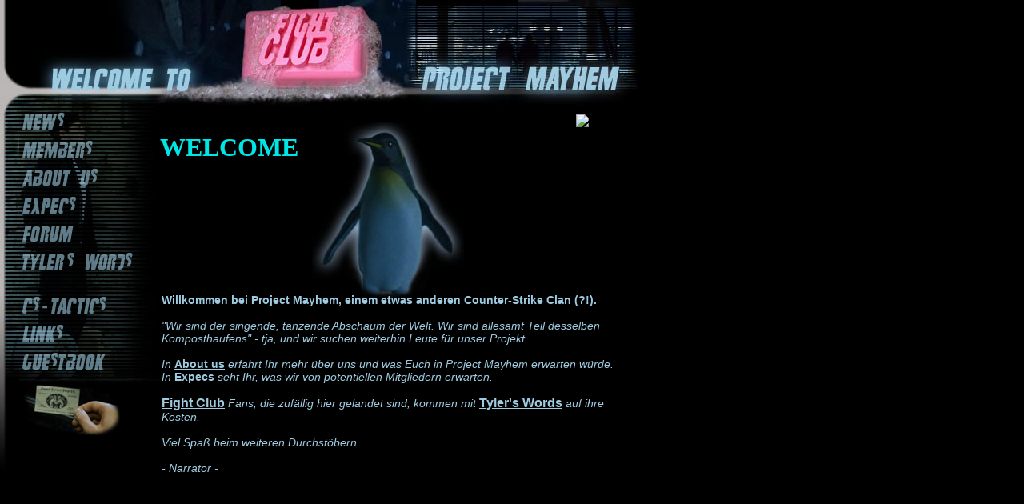

--- FILE ---
content_type: text/html
request_url: http://project-mayhem.de/index2.htm
body_size: 261
content:
<html>
<head>
<title>Project Mayhem - A Counter-Strike Clan (?!)</title>
</head>
<frameset cols="200,*" border=0 frameborder=0 framespacing=0 marginwidth=0 marginheight=0 scrolling=no noresize>
<frame src="menu.htm" name="menu" scrolling=no noresize>
  <frameset rows="133,*">  
  <frame src="top.htm" scrolling=no noresize>
  <frame src="center.htm" name="center">
  </frameset>   
</frameset> 
<body>
</body>
</html>


--- FILE ---
content_type: text/html
request_url: http://project-mayhem.de/menu.htm
body_size: 1220
content:
<html>
<head>
<style type="text/css">
h1, { font-family:Arial; font-weight:900; font-variant:small-caps; color:#C80000 text-decoration:blink }
h2, h3 { font-family:Arial; font-weight:600; text-decoration:underline }
p, li , a , td { font-family:Arial; font-weight:600; font-size:12px; }
<!--
A:visited { Color:#339912;  text-decoration:none; }
A:link { Color:#339912; text-decoration: none; }
A:hover { Color:#41ff00; text-decoration: none; font-weight: bolder; font-family:Arial; font-style: italic}
A:active { Color:#339912; text-decoration: none; }
//-->
</style>
<title>Mainmenu</title>
<script language="JavaScript">
 <!--
 N01 = new Image(); 
 N01.src = "b01a.gif"; 
 H01 = new Image(); 
 H01.src = "b01b.gif"; 


 N02 = new Image(); 
 N02.src = "b02a.gif"; 
 H02 = new Image(); 
 H02.src = "b02b.gif"; 

 N03 = new Image(); 
 N03.src = "b03a.gif"; 
 H03 = new Image(); 
 H03.src = "b03b.gif"; 

 N04 = new Image(); 
 N04.src = "b04a.gif"; 
 H04 = new Image(); 
 H04.src = "b04b.gif"; 

 N05 = new Image(); 
 N05.src = "b05a.gif"; 
 H05 = new Image(); 
 H05.src = "b05b.gif"; 

 N06 = new Image(); 
 N06.src = "b06a.gif"; 
 H06 = new Image(); 
 H06.src = "b06b.gif"; 

 N07 = new Image(); 
 N07.src = "b07a.gif"; 
 H07 = new Image(); 
 H07.src = "b07b.gif"; 

 N08 = new Image(); 
 N08.src = "b08a.gif"; 
 H08 = new Image(); 
 H08.src = "b08b.gif";

 N09 = new Image(); 
 N09.src = "b09a.gif"; 
 H09 = new Image(); 
 H09.src = "b09b.gif";  

 function BW(Bildnr,Bildobjekt)
 {
  window.document.images[Bildnr].src = Bildobjekt.src;
 }
//-->
 //-->
</script>
</head>
<body>
<body bgcolor=#000000 text=#00e6e6 link=#5050ff >
<div style="position:absolute; top:0px; left:0px;">
<img src="menu.jpg" width=200 height=600>
</div>
<div style="position:absolute; top:139px; left:26px">
 <a href="01000.htm" target="center" onMouseOver="BW(1,H01)" onMouseOut="BW(1,N01)"><img src="b01a.gif" alt="Breaking News" width=59 height=26 border=0></a>
</div>
<div style="position:absolute; top:174px; left:26px">
 <a href="02000.htm" target="center" onMouseOver="BW(2,H02)" onMouseOut="BW(2,N02)"><img src="b02a.gif" alt="Members" width=92 height=26 border=0></a>
</div>
<div style="position:absolute; top:209px; left:26px">
 <a href="03000.htm" target="center" onMouseOver="BW(3,H03)" onMouseOut="BW(3,N03)"><img src="b03a.gif" alt="&Uuml;ber Project Mayhem" width=99 height=26 border=0></a>
</div>
<div style="position:absolute; top:244px; left:26px">
 <a href="04000.htm" target="center" onMouseOver="BW(4,H04)" onMouseOut="BW(4,N04)"><img src="b04a.gif" alt="Was wir erwarten" width=73 height=26 border=0></a>
</div>
<div style="position:absolute; top:279px; left:26px">
 <a href="05000.htm" target="center" onMouseOver="BW(5,H05)" onMouseOut="BW(5,N05)"><img src="b05a.gif" alt="Forum" width=69 height=26 border=0></a>
</div>
<div style="position:absolute; top:314px; left:26px">
 <a href="06000.htm" target="center" onMouseOver="BW(6,H06)" onMouseOut="BW(6,N06)"><img src="b06a.gif" alt="Tyler's Weisheiten" width=142 height=26 border=0></a>
</div>
<div style="position:absolute; top:369px; left:26px">
 <a href="07000.htm" target="center" onMouseOver="BW(7,H07)" onMouseOut="BW(7,N07)"><img src="b07a.gif" alt="CS-Taktiken" width=110 height=26 border=0></a>
</div>
<div style="position:absolute; top:404px; left:26px">
 <a href="08000.htm" target="center" onMouseOver="BW(8,H08)" onMouseOut="BW(8,N08)"><img src="b08a.gif" alt="Links" width=55 height=26 border=0></a>
</div>
<div style="position:absolute; top:439px; left:26px">
 <a href="http://212.227.176.76/gbook/cgi-bin/guestbook.pl?id=Narrator" target="center" onMouseOver="BW(9,H09)" onMouseOut="BW(9,N09)"><img src="b09a.gif" alt="G&auml;stebuch" width=108 height=26 border=0></a>
</div>
<div style="position:absolute; top:480px; left:30px;"> 
<a href="09000.htm" target="center"><img src="contact.gif" alt="Kontakt" width=120 height=64 border=0></a>
</div>
</body>
</html>


--- FILE ---
content_type: text/html
request_url: http://project-mayhem.de/top.htm
body_size: 613
content:
<html>
<head>
<title>top</title>
</head>
<body>
<body bgcolor=#000000>
<map name="Internes"> 
<area shape=polygon coords="107,15,250,07,260,20,260,106,103,106" href="http://www.clanintern.de/intern/index.php4?clan=2555" target="_blank"> 
</map>
<div style="position:absolute; top:0px; left:0px;">
<img src="top.jpg" alt="Fight Club - Project Mayhem" usemap="#Internes" width=600 height=133 border=0>
</div>
<div style="position:absolute; top:10px; left:311px;"> 
<applet code="ticker.class" width=280 height=28 align=top>
<param name=bgimg value="ticker3.jpg">
<param name=msg value="++ Narrator enth�llt: ViperG - die neue Geissel ehrlicher Spieler ++">
<param name=font value="Arial">
<param name=type value="bold">
<param name=speed value="7">
<param name=txtco value="9FCBE0">
<param name=bgco value="0,0,0">
<param name=shco value="000000">
<param name=href value="cheats2.htm">
<param name=hrefco value="0,0,0">
<param name=frame value="center">
<param name=msg1 value="++ Neues |PM|-Member: Slasher! ++">
<param name=href1 value="02006.htm">
<param name=msg2 value="++ Narrator enth�llt seine Cheats !!! ++">
<param name=href2 value="cheats.htm">
</applet>
</div>
</body>
</html>


--- FILE ---
content_type: text/html
request_url: http://project-mayhem.de/center.htm
body_size: 927
content:
<html>
<head>
<title>Welcome</title>
<link rel=stylesheet type="text/css" href="pm.css">
</head>
<body>
<body bgcolor=#000000 text=#00e6e6 link=#9FCBE0 vlink=#9FCBE0 alink=#9FCBE0>
<div style="position:absolute; top:20px; left:190px">
<img src="pingu.jpg" alt="Gleite!" width=190 height=221 border=0>
</div>
<div style="position:absolute; top:12px; left:0px">
<h1 align=left>WELCOME</h1>
<table border=0 cellpadding=0 width=600px>
 <td><br><br><br><br><br><br><br>
    <p><span style="font-style:normal; font-weight:bold; text-decoration:none">Willkommen bei Project Mayhem, einem etwas anderen Counter-Strike Clan (?!).</span><br><br>
     "Wir sind der singende, tanzende Abschaum der Welt. Wir sind allesamt Teil desselben
     Komposthaufens" - tja, und wir suchen weiterhin Leute f&uuml;r unser Projekt.<br><br>
     In <a href="03000.htm" target="center"><span style="font-style:normal; font-weight:bold; text-decoration:none">About us</span></a>
     erfahrt Ihr mehr &uuml;ber uns und was Euch in Project Mayhem erwarten w&uuml;rde.<br>
     In <a href="04000.htm" target="center"><span style="font-style:normal; font-weight:bold; text-decoration:none">Expecs</span></a>
     seht Ihr, was wir von potentiellen Mitgliedern erwarten.<br><br>
     <a href="06000.htm" target="center"><span style="font-style:normal; font-weight:bold; font-size:16px; text-decoration:none">Fight Club</span></a> Fans, die zuf&auml;llig hier gelandet sind, kommen mit <a href="06000.htm" target="center"><span style="font-style:normal; font-weight:bold; font-size:16px; text-decoration:none">Tyler's Words</span></a> auf ihre Kosten.<br><br>
     Viel Spa&szlig; beim weiteren Durchst&ouml;bern.<br><br>
     <a href="mailto:narrator@project-mayhem.de" style="text-decoration:none; font size:18px;">- Narrator - </a>
 </td>
</table>
</div>
<div style="position:absolute; top:10px; left:520px;"> 
<img src="http://cgicounter.puretec.de/cgi-bin/cnt?clsid=7836d996bc2b978d1aa507ed710897071">
</div>
</body>
</html>

--- FILE ---
content_type: text/css
request_url: http://project-mayhem.de/pm.css
body_size: 580
content:
h1, { font-family:Arial; font-weight:900; font-style:italic; color:#9FCBE0; font-size:18px; }
h2, h3 { font-family:Arial; font-weight:600; text-decoration:underline }
p, li , a { font-family:Arial; font-weight:400; font-style:italic; color:#9FCBE0; font-size:14px; }
BODY { scrollbar-base-color:#D2F2FD;
       scrollbar-track-color:#7899A5;
       scrollbar-face-color:#9FCBE0;
       scrollbar-highlight-color:;
       scrollbar-3d-light-color:;
       scrollbar-dark-shadow-color:#5B7883;
       scrollbar-shadow-color:'#5B7883;
       scrollbar-arrow-color:silver}
